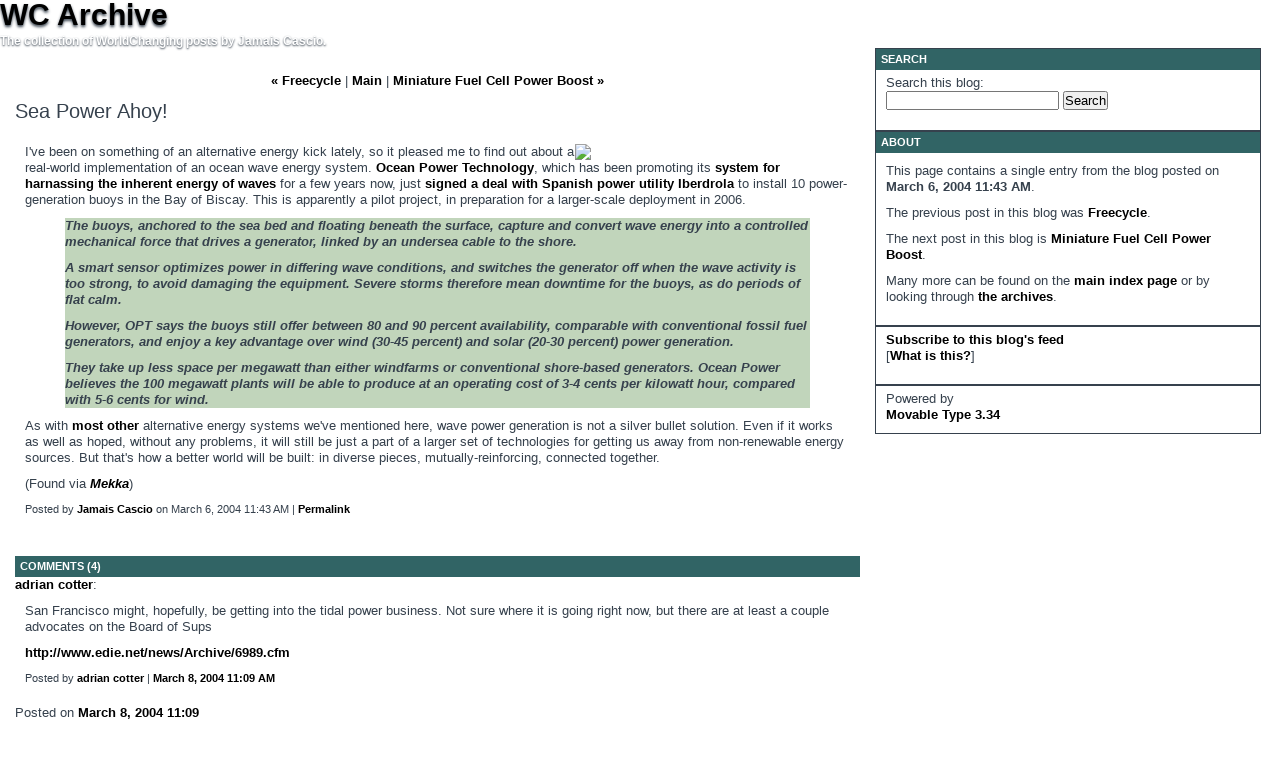

--- FILE ---
content_type: text/html
request_url: http://www.openthefuture.com/wcarchive/2004/03/sea_power_ahoy.html
body_size: 16323
content:
<!DOCTYPE html PUBLIC "-//W3C//DTD XHTML 1.0 Transitional//EN"
   "http://www.w3.org/TR/xhtml1/DTD/xhtml1-transitional.dtd">
<html xmlns="http://www.w3.org/1999/xhtml" id="sixapart-standard">
<head>
   <meta http-equiv="Content-Type" content="text/html; charset=utf-8" />
   <meta name="generator" content="Movable Type 3.34" />

   <link rel="stylesheet" href="http://www.openthefuture.com/wcarchive/styles-site.css" type="text/css" />
   <link rel="alternate" type="application/atom+xml" title="Atom" href="http://www.openthefuture.com/wcarchive/atom.xml" />
   <link rel="alternate" type="application/rss+xml" title="RSS 2.0" href="http://www.openthefuture.com/wcarchive/index.xml" />

   <title>Sea Power Ahoy! (WC Archive)</title>

   <link rel="start" href="http://www.openthefuture.com/wcarchive/" title="Home" />
   <link rel="prev" href="http://www.openthefuture.com/wcarchive/2004/03/freecycle.html" title="Freecycle" />
   <link rel="next" href="http://www.openthefuture.com/wcarchive/2004/03/miniature_fuel_cell_power_boos.html" title="Miniature Fuel Cell Power Boost" />

   <!--
<rdf:RDF xmlns:rdf="http://www.w3.org/1999/02/22-rdf-syntax-ns#"
         xmlns:trackback="http://madskills.com/public/xml/rss/module/trackback/"
         xmlns:dc="http://purl.org/dc/elements/1.1/">
<rdf:Description
    rdf:about="http://www.openthefuture.com/wcarchive/2004/03/sea_power_ahoy.html"
    trackback:ping="http://www.openthefuture.com/cgi/cynical/mt-tb.cgi/2703"
    dc:title="Sea Power Ahoy!"
    dc:identifier="http://www.openthefuture.com/wcarchive/2004/03/sea_power_ahoy.html"
    dc:subject="Sustainable Design"
    dc:description="I&apos;ve been on something of an alternative energy kick lately, so it pleased me to find out about a real-world implementation of an ocean wave energy system. Ocean Power Technology, which has been promoting its system for harnassing the inherent..."
    dc:creator="Jamais Cascio"
    dc:date="2004-03-06T11:43:35-08:00" />
</rdf:RDF>
-->


   
   <script type="text/javascript" src="http://www.openthefuture.com/wcarchive/mt-site.js"></script>
</head>
<body class="layout-two-column-right individual-entry-archive" onload="individualArchivesOnLoad(commenter_name)">
   <div id="container">
      <div id="container-inner" class="pkg">

         <div id="banner">
            <div id="banner-inner" class="pkg">
               <h1 id="banner-header"><a href="http://www.openthefuture.com/wcarchive/" accesskey="1">WC Archive</a></h1>
               <h2 id="banner-description">The collection of WorldChanging posts by Jamais Cascio.</h2>
            </div>
         </div>

         <div id="pagebody">
            <div id="pagebody-inner" class="pkg">
               <div id="alpha">
                  <div id="alpha-inner" class="pkg">

                     <p class="content-nav">
                        <a href="http://www.openthefuture.com/wcarchive/2004/03/freecycle.html">&laquo; Freecycle</a> |
                        <a href="http://www.openthefuture.com/wcarchive/">Main</a>
                        | <a href="http://www.openthefuture.com/wcarchive/2004/03/miniature_fuel_cell_power_boos.html">Miniature Fuel Cell Power Boost &raquo;</a>
                     </p>


                     <h2 id="archive-title">Sea Power Ahoy!</h2>
                     <div class="entry" id="entry-3270">
                        <div class="entry-content">
                                                      <div class="entry-body">
                              <p><img src="http://www.oceanpowertechnologies.com/images/tech_powerbuoy.jpg" width=275 align=right>I've been on something of an alternative energy kick lately, so it pleased me to find out about a real-world implementation of an ocean wave energy system. <a href="http://www.oceanpowertechnologies.com/index.html" target="SEA">Ocean Power Technology</a>, which has been promoting its <a href="http://www.oceanpowertechnologies.com/technology/" target="SEA">system for harnassing the inherent energy of waves</a> for a few years now, just <a href="http://story.news.yahoo.com/news?tmpl=story&cid=570&ncid=753&e=7&u=/nm/20040301/sc_nm/energy_oceanpower_dc " target="SEA">signed a deal with Spanish power utility Iberdrola</a> to install 10 power-generation buoys in the Bay of Biscay. This is apparently a pilot project, in preparation for a larger-scale deployment in 2006.</p>

<blockquote><i><font size=-1>The buoys, anchored to the sea bed and floating beneath the surface, capture and convert wave energy into a controlled mechanical force that drives a generator, linked by an undersea cable to the shore.

<p>A smart sensor optimizes power in differing wave conditions, and switches the generator off when the wave activity is too strong, to avoid damaging the equipment. Severe storms therefore mean downtime for the buoys, as do periods of flat calm.</p>

<p>However, OPT says the buoys still offer between 80 and 90 percent availability, comparable with conventional fossil fuel generators, and enjoy a key advantage over wind (30-45 percent) and solar (20-30 percent) power generation.</p>

<p>They take up less space per megawatt than either windfarms or conventional shore-based generators. Ocean Power believes the 100 megawatt plants will be able to produce at an operating cost of 3-4 cents per kilowatt hour, compared with 5-6 cents for wind.</font></i></blockquote></p>

<p>As with <a href="http://www.worldchanging.com/archives/000278.html" target="SEA">most</a> <a href="http://www.worldchanging.com/archives/000442.html" target="SEA">other</a> alternative energy systems we've mentioned here, wave power generation is not a silver bullet solution. Even if it works as well as hoped, without any problems, it will still be just a part of a larger set of technologies for getting us away from non-renewable energy sources. But that's how a better world will be built: in diverse pieces, mutually-reinforcing, connected together.</p>

<p>(Found via <i><a href="http://www.mekka.com/log/2004/03/wave_power_gene.html" target="SEA">Mekka</a></i>)</p>
                           </div>
                           
                                        
                           
                        </div>
                        <p class="entry-footer">
                           <span class="post-footers">
                                                                  Posted by <a href="http://www.openthefuture.com">Jamais Cascio</a> on March  6, 2004 11:43 AM
                               
                               
                           </span> 
                           <span class="separator">|</span> <a class="permalink" href="http://www.openthefuture.com/wcarchive/2004/03/sea_power_ahoy.html">Permalink</a>
                        </p>
                     </div>

                     

                                          <div id="comments" class="comments">
                                                                                 <div class="comments-content">
                                 <h3 class="comments-header">Comments (4)</h3>
                           
                                 <a id="c029712"></a>
                                 <div class="comment" id="comment-29712">
                                    <div class="comment-inner">
                                       <div class="comment-header">
                                          <a href="http://www.nonsensical.com" rel="nofollow">adrian cotter</a>:
                                       </div>
                                       <div class="comment-content">
                                          <p>San Francisco might, hopefully, be getting into the tidal power business. Not sure where it is going right now, but there are at least a couple advocates on the Board of Sups</p>

<p><a href="http://www.edie.net/news/Archive/6989.cfm" rel="nofollow"><a href="http://www.edie.net/news/Archive/6989.cfm" rel="nofollow">http://www.edie.net/news/Archive/6989.cfm</a></a></p>
                                       </div>
                                       <p class="comment-footer">
                                          Posted by
                                          <a href="http://www.nonsensical.com" rel="nofollow">adrian cotter</a>  |
                                          <a href="#comment-29712">March  8, 2004 11:09 AM</a>
                                       </p>
                                       <p class="comment-footer-experimental">
                                          Posted on
                                          <a href="#comment-29712" title="Permalink to this comment">March  8, 2004 11:09</a>
                                       </p>
                                    </div>
                                 </div>
                           
                                                   
                                 <a id="c029713"></a>
                                 <div class="comment" id="comment-29713">
                                    <div class="comment-inner">
                                       <div class="comment-header">
                                          michael dunkley:
                                       </div>
                                       <div class="comment-content">
                                          <p>might make navigation a little trick for submarines!</p>

<p>it reminds me of the hot(cold water energy machine on the coast of the big island of hawaii.<br />
test project that worked and had all kinds of interesting offshoots in fish and seaweed farming.<br />
 always wondered why it didn't get to mainstream, maybe because it DID work!</p>
                                       </div>
                                       <p class="comment-footer">
                                          Posted by
                                          michael dunkley  |
                                          <a href="#comment-29713">March 13, 2004 12:20 PM</a>
                                       </p>
                                       <p class="comment-footer-experimental">
                                          Posted on
                                          <a href="#comment-29713" title="Permalink to this comment">March 13, 2004 12:20</a>
                                       </p>
                                    </div>
                                 </div>
                           
                                                   
                                 <a id="c029714"></a>
                                 <div class="comment" id="comment-29714">
                                    <div class="comment-inner">
                                       <div class="comment-header">
                                          Sanjeewa:
                                       </div>
                                       <div class="comment-content">
                                          <p>We work as training engineers in leading design project on power plants.We are doing a research about sea waves as energy sourse. Please send us information about your project</p>
                                       </div>
                                       <p class="comment-footer">
                                          Posted by
                                          Sanjeewa  |
                                          <a href="#comment-29714">March 29, 2004  1:01 AM</a>
                                       </p>
                                       <p class="comment-footer-experimental">
                                          Posted on
                                          <a href="#comment-29714" title="Permalink to this comment">March 29, 2004 01:01</a>
                                       </p>
                                    </div>
                                 </div>
                           
                                                   
                                 <a id="c029715"></a>
                                 <div class="comment" id="comment-29715">
                                    <div class="comment-inner">
                                       <div class="comment-header">
                                          mahesh:
                                       </div>
                                       <div class="comment-content">
                                          <p>We work as training engineers in leading design project on power plants.We are doing a research about sea waves as energy sourse. Please send us information about your project</p>
                                       </div>
                                       <p class="comment-footer">
                                          Posted by
                                          mahesh  |
                                          <a href="#comment-29715">March 29, 2004  1:03 AM</a>
                                       </p>
                                       <p class="comment-footer-experimental">
                                          Posted on
                                          <a href="#comment-29715" title="Permalink to this comment">March 29, 2004 01:03</a>
                                       </p>
                                    </div>
                                 </div>
                                                         </div>
                           
                        

                        
                     </div>
                     
                  </div>
               </div>
               <div id="beta">
                  <div id="beta-inner" class="pkg">

                      <div class="module-search module">
                         <h2 class="module-header">Search</h2>
                         <div class="module-content">
                            <form method="get" action="http://www.openthefuture.com/cgi/cynical/mt-search.cgi">
                               <input type="hidden" name="IncludeBlogs" value="2" />
                               <label for="search" accesskey="4">Search this blog:</label><br />
                               <input id="search" name="search" size="20" />
                               <input type="submit" value="Search" />
                            </form>
                         </div>
                      </div>

                      <div class="module-welcome module">
                         <h2 class="module-header">About</h2>
                         <div class="module-content">
                             <p class="first">This page contains a single entry from the blog posted on <strong>March  6, 2004 11:43 AM</strong>.</p>
                             <p>The previous post in this blog was <a href="http://www.openthefuture.com/wcarchive/2004/03/freecycle.html">Freecycle</a>.</p>

                             <p>The next post in this blog is <a href="http://www.openthefuture.com/wcarchive/2004/03/miniature_fuel_cell_power_boos.html">Miniature Fuel Cell Power Boost</a>.</p>

                             <p>Many more can be found on the <a href="http://www.openthefuture.com/wcarchive/">main index page</a> or by looking through <a href="http://www.openthefuture.com/wcarchive/archives.html">the archives</a>.</p>
                             
                         </div>
                      </div>

                      <div class="module-syndicate module">
                         <div class="module-content">
                            <a href="http://www.openthefuture.com/wcarchive/atom.xml">Subscribe to this blog's feed</a><br />
                            [<a href="http://www.sixapart.com/about/feeds">What is this?</a>]
                         </div>
                      </div>

                      

                      <div class="module-powered module">
                         <div class="module-content">
                            Powered by<br /><a href="http://www.sixapart.com/movabletype/">Movable Type 3.34</a>
                         </div>
                      </div>

                  </div>
               </div>

            </div>
         </div>
      </div>
   </div>
</body>
</html>


--- FILE ---
content_type: text/css
request_url: http://www.openthefuture.com/wcarchive/styles-site.css
body_size: 17828
content:
/* Base Weblog (base-weblog.css) */

/* basic elements */

html
{
   margin: 0;
   /* setting border: 0 hoses ie6 win window inner well border */
   padding: 0;
}

body
{
   margin: 0;
   /* setting border: 0 hoses ie5 win window inner well border */
   padding: 0;
   font-family: verdana, 'trebuchet ms', sans-serif;
   font-size: 12px;
}

form, input { margin: 0; padding: 0; }
a { text-decoration: none;
	font-weight: bold;
}
a img { border: 0; }

h1, h2, h3, h4, h5, h6 { font-weight: normal; }
h1, h2, h3, h4, h5, h6, p, ol, ul, pre, blockquote
{
   margin-top: 10px;
   margin-bottom: 10px;
}

blockquote
{
	background-color: #c1d5bb;
        font-size: 12px;
        font-weight: bold;
}

h3
{
	text-transform: uppercase;
	font-size: 12px;
}

/* standard helper classes */

.clr
{
   clear: both;
   overflow: hidden;
   width: 1px;
   height: 1px;
   margin: 0 -1px -1px 0;
   border: 0;
   padding: 0;
   font-size: 0;
   line-height: 0;
}

/* .pkg class wraps enclosing block element around inner floated elements */
.pkg:after
{
   content: " ";
   display: block;
   visibility: hidden;
   clear: both;
   height: 0.1px;
   font-size: 0.1em;
   line-height: 0;
}
* html .pkg { display: inline-block; }
/* no ie mac \*/
* html .pkg { height: 1%; }
.pkg { display: block; }
/* */


/* page layout */

body { text-align: center; } /* center on ie */

#container
{
   position: relative;
   margin: 0 auto; /* center on everything else */
   width: auto;
   text-align: left;
}
#container-inner { position: static; width: auto; }

#banner { position: relative; }
#banner-inner { position: static; }

#pagebody { position: relative; width: 100%; }
#pagebody-inner { position: static; width: 100%; }

#alpha, #beta, #gamma, #delta, #epsilon
{
   display: inline; /* ie win bugfix */
   position: relative;
   float: left;
   min-height: 1px;
}

#delta { float: right; }

#alpha-inner, #beta-inner, #gamma-inner, #delta-inner, #epsilon-inner
{
   position: static;
}


/* banner user/photo */

.banner-user
{
   float: left;
   overflow: hidden;
   width: 64px;
   margin: 0 15px 0 0;
   border: 0;
   padding: 0;
   text-align: center;
}

.banner-user-photo
{
   display: block;
   margin: 0 0 2px 0;
   border: 0;
   padding: 0;
   background-position: center center;
   background-repeat: no-repeat;
   text-decoration: none !important;
}

.banner-user-photo img
{
   width: 64px;
   height: auto;
   margin: 0;
   border: 0;
   padding: 0;
}


/* content */

.content-nav
{
   margin: 10px;
   text-align: center;
}

.date-header,
.entry-content
{
   position: static;
   clear: both;
}

.entry,
.trackbacks,
.comments,
.archive
{
   position: static;
   overflow: hidden;
   clear: both;
   width: 100%;
   margin-bottom: 20px;
}

.entry-content,
.trackbacks-info,
.trackback-content,
.comment-content,
.comments-open-content,
.comments-closed
{
   clear: both;
   margin: 5px 10px;
}

.entry-excerpt,
.entry-body,
.entry-more-link,
.entry-more
{
   clear: both;
}

.entry-footer,
.trackback-footer,
.comment-footer,
.comments-open-footer,
.archive-content
{
   clear: both;
   margin: 5px 10px 20px 10px;
}

.comments-open label { display: block; }

#comment-author, #comment-email, #comment-url, #comment-text
{
   width: 240px;
}

#comment-bake-cookie
{
   margin-left: 0;
   vertical-align: middle;
}

#comment-post
{
   font-weight: bold;
}

img.image-full { width: 100%; }

.image-thumbnail
{
   float: left;
   width: 115px;
   margin: 0 10px 10px 0;
}

.image-thumbnail img
{
   width: 115px;
   height: 115px;
   margin: 0 0 2px 0;
}


/* modules */

.module
{
   position: relative;
   overflow: hidden;
   width: 100%;
	border-style: solid;
	border-width: 1px;

}

.module-content
{
   position: relative;
   margin: 5px 10px 20px 10px;
}

.module-list,
.archive-list
{
   margin: 0;
   padding: 0;
   list-style: none;
}

.module-list-item
{
   margin-top: 5px;
   margin-bottom: 5px;
}

.module-presence img { vertical-align: middle; }
.module-powered .module-content { margin-bottom: 10px; }
.module-photo .module-content { text-align: center; }
.module-wishlist .module-content { text-align: center; }

.module-calendar .module-content table
{
   border-collapse: collapse;
}

.module-calendar .module-content th,
.module-calendar .module-content td
{
   width: 14%;
   text-align: center;
}

.typelist-thumbnailed { margin: 0 0 20px 0; }

.typelist-thumbnailed .module-list-item
{
   display: block;
   clear: both;
   margin: 0;
}

/* positioniseverything.net/easyclearing.html */
.typelist-thumbnailed .module-list-item:after
{
   content: " ";
   display: block;
   visibility: hidden;
   clear: both;
   height: 0.1px;
   font-size: 0.1em;
   line-height: 0;
}
* html .typelist-thumbnailed .module-list-item { display: inline-block; }
/* no ie mac \*/
* html .typelist-thumbnailed .module-list-item { height: 1%; }
.typelist-thumbnailed .module-list-item { display: block; }
/* */

.typelist-thumbnail
{
   float: left;
   min-width: 60px;
   width: 60px;
   /* no ie mac \*/width: auto;/* */
   margin: 0 5px 0 0;
   text-align: center;
   vertical-align: middle;
}

.typelist-thumbnail img { margin: 5px; }

.module-galleries .typelist-thumbnail img { width: 50px; }

.typelist-description
{
   margin: 0;
   padding: 5px;
}

.module-featured-photo .module-content,
.module-photo .module-content
{
   margin: 0;
}

.module-featured-photo img { width: 100%; }

.module-recent-photos { margin: 0 0 15px 0; }
.module-recent-photos .module-content { margin: 0; }
.module-recent-photos .module-list
{
   display: block;
   height: 1%;
   margin: 0;
   border: 0;
   padding: 0;
   list-style: none;
}

/* positioniseverything.net/easyclearing.html */
.module-recent-photos .module-list:after
{
   content: " ";
   display: block;
   visibility: hidden;
   clear: both;
   height: 0.1px;
   font-size: 0.1em;
   line-height: 0;
}
* html .module-recent-photos .module-list { display: inline-block; }
/* no ie mac \*/
* html .module-recent-photos .module-list { height: 1%; }
.module-recent-photos .module-list { display: block; }
/* */

.module-recent-photos .module-list-item
{
   display: block;
   float: left;
   /* ie win fix \*/ height: 1%; /**/
   margin: 0;
   border: 0;
   padding: 0;
}

.module-recent-photos .module-list-item a
{
   display: block;
   margin: 0;
   border: 0;
   padding: 0;
}

.module-recent-photos .module-list-item img
{
   width: 60px;
   height: 60px;
   margin: 0;
   padding: 0;
}


/* mmt calendar */

.module-mmt-calendar { margin-bottom: 15px; }
.module-mmt-calendar .module-content { margin: 0; }
.module-mmt-calendar .module-header { margin: 0; }
.module-mmt-calendar .module-header a { text-decoration: none; }
.module-mmt-calendar table { width: 100%; }

.module-mmt-calendar th { text-align: left; }

.module-mmt-calendar td
{
   width: 14%;
   height: 75px;
   text-align: left;
   vertical-align: top;
}

.day-photo
{
   width: 54px;
   height: 54px;
}

.day-photo a
{
   display: block;
}

.day-photo a img
{
   width: 50px;
   height: 50px;
}





/* Vicksburg (theme-vicksburg.css) */

/* basic page elements */

body
{
   font-family: 'trebuchet ms', verdana, helvetica, arial, sans-serif;
   font-size: 13px;
   line-height: 1.3;
}

a { color: #000; text-decoration: strong; }
a:hover { color: #316465; text-decoration: strong; }

#banner a { color: #000; text-decoration: strong; }
#banner a:hover { color: #316465; }

.module-content a { color: #000; }
.module-content a:hover { color: #316465; }

h1, h2, h3, h4, h5, h6
{
   font-family: 'trebuchet ms', verdana, helvetica, arial, sans-serif;
}

.module-header,
.trackbacks-header,
.comments-header,
.comments-open-header,
.archive-header
{
   /* ie win (5, 5.5, 6) bugfix */
   p\osition: relative;
   width: 100%;
   w\idth: auto;

   margin: 0;
   border-left: 0px solid #fff;
   padding: 5px;
   color: #FFF;
   background: #316465;
   font-size: 11px;
   font-weight: bold;
   line-height: 1;
   text-transform: uppercase;
}

.module-header a,
.module-header a:hover,
.trackbacks-header a,
.trackbacks-header a:hover,
.comments-header a,
.comments-header a:hover,
.comments-open-header a,
.comments-open-header a:hover
.archive-header a,
.archive-header a:hover
{
   color: #fff;
}

.entry-more-link,
.entry-footer,
.comment-footer,
.trackback-footer,
.typelist-thumbnailed
{
   font-size: 11px;
}

.commenter-profile img { vertical-align: middle; }

.module-tagcloud .module-list {text-align: center; }
.module-tagcloud .module-list { list-style: none; }
.module-tagcloud .module-list-item { display: inline; }
.module-tagcloud li.taglevel1 { color: #000; font-size: 21px; }
.module-tagcloud li.taglevel2 { font-color: #FF3300; font-size: 18px; }
.module-tagcloud li.taglevel3 { color: #666; font-size: 15px; }
.module-tagcloud li.taglevel4 { font-color: #FF3300; font-size: 12px; }
.module-tagcloud li.taglevel5 { color: #ccc; font-size: 9px; }
.module-tagcloud li.taglevel6 { color: #000; font-size: 6px; display:none; }

/* page layout */

body
{
   min-width: 800px;
   color: #36414d;
   background: #fff;
}

#container
{
   width: 100%;
   margin-bottom: 20px;
   background: #fff;
}

#container-inner
{
   border-width: 0 0px 0px 0px;
   border-style: solid;
   border-color: #292e33;
}

#banner
{
   width: 800px; /* necessary for ie win */
   background: #FFFFFF;
}

#banner-inner
{
#   padding: 15px 13px;
   border-width: 0px 0px 0 0px;
   border-style: solid;
   border-color: #000;
}

.banner-user
{
   width: 70px;
   margin-top: 5px;
   font-size: 10px;
}

.banner-user-photo { border: 1px solid #fff; }

#banner-header
{
   margin: 0;
   color: #fff;
   font-size: 30px;
   font-weight: bold;
   line-height: 1;
   text-shadow: #36414d 0 2px 3px;
}

#banner-description
{
   margin-top: 5px;
   margin-bottom: 0;
   color: #fff;
   background: none;
   font-size: 12px;
   font-weight: bold;
   line-height: 1.125;
   text-shadow: #36414d 0 1px 2px;
}

#alpha { margin: 15px 15px 0 15px; width: 66%; }
#beta { width: 30%; background: #fff; }
#gamma, #delta { width: 180px; background: #e6ecf2; }
#epsilon { margin: 15px 15px 0 15px; width: 90% ; )

#beta-inner,
#gamma-inner,
#delta-inner,
#epsilon-inner
{
   padding: 10px 10px 0 10px;
   border-width: 2px 2px 2px 0;
   border-style: solid;
   border-color: #fff;
}

.date-header
{
   margin-top: 0;
   font-size: 11px;
   font-weight: bold;
   text-transform: uppercase;
}

.entry-header
{
   margin-top: 0;
   border-left: 5px solid #dae0e6;
   padding: 0 0 0 10px;
   color: #666;
   font-size: 20px;
}

.entry-content,
.comment-content,
.trackback-content
{
   margin: 0;
   line-height: 1.5;
}

.entry-footer,
.comment-footer,
.trackback-footer
{
   margin: 0 0 20px 0;
   border-top: 1px solid #dae0e6;
   padding-top: 3px;
   color: #000;
   font-size: 10px;
   text-align: right;
}

.comment-content,
.trackback-content,
.comment-footer,
.trackback-footer
{
   margin-left: 10px;
}

.content-nav { margin-top: 0; }

#trackbacks-info
{
   margin: 10px 0;
   border: 1px dashed #a3b8cc;
   padding: 0 10px;
   color: #292e33;
   font-size: 11px;
   text-align: center;
   background: #e6ecf2;
}

.comments-open-footer
{
   margin: 10px 0;
}


/* modules */

.module
{
   margin: 0 0 10px 0;
   border-bottom: 1px solid #f3f6f9;
   background: #ccc;
}

.module-content
{
   margin: 0 0 10px 0;
   border-top: 1px solid #cfd4d9;
   padding: 10px 10px 0 10px;
   font-size: 10px;
   line-height: 1.2;
}

.module-search input { font-size: 10px; }
.module-search #search { width: 100px; }

.module-mmt-calendar .module-content table,
.module-calendar .module-content table { font-size: 10px; }

.module-powered { border-width: 0; }
.module-powered .module-content
{
   margin-bottom: 0;
   border: 1px dashed #a3b8cc;
   padding-bottom: 10px;
   color: #292e33;
   background: #fff;
}

.module-photo { background: none; }
.module-photo img { border: solid 1px #fff; }

.module-list
{
   margin: 0 15px 10px 15px;
   list-style: disc;
}

.module-list .module-list
{
   margin: 5px 0 0 0;
   padding-left: 15px;
   list-style: circle;
}

.module-list-item
{
   margin-top: 0;
   color: #666;
   line-height: 1.2;
}

.typelist-thumbnailed .module-list
{
   margin: 0 0 10px 0;
   list-style: none;
}

.typelist-thumbnailed .module-list-item
{
   margin: 1px 0;
   padding: 0;
   background: #f3f6f9;
}

.typelist-thumbnail
{
   background: #fff;
}

.module-photo img { border: 1px solid #fff; }

.module-featured-photo { width: 398px; }
.module-featured-photo .module-content
{
   margin: 0;
   border-width: 0;
   padding: 0;
}
.module-featured-photo img { width: 398px; }

.module-recent-photos .module-content { padding: 10px 0 0 19px; }
.module-recent-photos .module-list { margin: 0; }
.module-recent-photos .module-list-item
{
   width: 64px; /* mac ie fix */
   margin: 0 10px 10px 0;
   padding: 0;
   background: none;
}

.module-recent-photos .module-list-item a
{
   border: #cfd4d9 1px solid;
   padding: 1px;
   background: #fff;
}

.module-recent-photos .module-list-item a:hover
{
   border-color: #36414d;
   background: #fff;
}


/* calendar tweaks */

   .layout-calendar #alpha { width: 260px; }
   .layout-calendar #beta { width: 420px; }

   .layout-calendar #gamma,
   .layout-calendar #delta
   {
      width: 190px;
   }

   .layout-calendar #gamma-inner,
   .layout-calendar #delta-inner
   {
      border: 0;
      padding: 0;
   }

   .module-mmt-calendar { width: 398px; }
   .module-mmt-calendar .module-content
   {
      margin: 0;
      border-width: 0;
      padding: 10px;
   }

   .module-mmt-calendar table
   {
      width: 378px;
      background: #a3b8cc;
   }

   .module-mmt-calendar th
   {
      color: #fff;
      border-top: 1px solid #fff;
      border-right: 1px solid #f3f6f9;
      border-bottom: 1px solid #cfd4d9;
      padding: 2px;
      text-align: right;
      font-weight: bold;
   }

   .module-mmt-calendar td
   {
      border-top: 1px solid #fff;
      border-right: 1px solid #f3f6f9;
      border-bottom: 1px solid #cfd4d9;
      padding: 2px;
      text-align: right;
      font-weight: normal;
      background: #e6ecf2;
   }

   th.weekday-7, td.day-7, td.day-14, td.day-21, td.day-28, td.day-35, td.day-42
   {
      border-right: none;
   }

   .module-mmt-calendar td { height: 70px; }

   .day-photo
   {
      width: 49px;
      height: 49px;
   }
	
   .day-photo a
   {
      border: #cfd4d9 1px solid;
      padding: 1px;
      background: #fff;
   }

   .day-photo a:hover
   {
      border-color: #36414d;
      background: #fff;
   }

   .day-photo a img
   {
      width: 45px;
      height: 45px;
   }


/* artistic tweaks */

   .layout-artistic #alpha { width: 260px; }
   .layout-artistic #beta { width: 420px; }

   .layout-artistic #gamma,
   .layout-artistic #delta
   {
      width: 190px;
   }

   .layout-artistic #gamma-inner,
   .layout-artistic #delta-inner
   {
      border: 0;
      padding: 0;
   }


/* moblog1 tweaks */

   .layout-moblog1 #alpha
   {
      margin: 0;
      width: 180px;
      background: #e6ecf2;
   }

   .layout-moblog1 #alpha-inner
   {
      padding: 10px 10px 0 10px;
      border-width: 2px 0 2px 2px;
      border-style: solid;
      border-color: #fff;
   }

   .layout-moblog1 #beta
   {
      margin: 15px 15px 0 15px;
      width: 320px;
      background: none;
   }

   .layout-moblog1 #beta-inner
   {
      padding: 0;
      border-width: 0;
   }

   .layout-moblog1 .module-recent-photos .module-content { padding: 10px 0 0 10px; }


/* moblog2 tweaks */

   .layout-moblog2 #alpha
   {
      margin: 0;
      width: 86px;
      background: #e6ecf2;
   }

   .layout-moblog2 #alpha-inner
   {
      padding: 10px 10px 0 10px;
      border-width: 2px 0 2px 2px;
      border-style: solid;
      border-color: #fff;
   }

   .layout-moblog2 #beta
   {
      margin: 15px 15px 0 15px;
      width: 260px;
      background: none;
   }

   .layout-moblog2 #beta-inner
   {
      padding: 0;
      border-width: 0;
   }

   .layout-moblog2 #delta
   {
      width: 154px;
   }

   .layout-moblog2 .module-recent-photos
   {
      border: 0;
      background: none;
   }

   .layout-moblog2 .module-recent-photos .module-content
   {
      padding: 0;
      border: 0;
   }

   .layout-moblog2 .module-recent-photos .module-list-item { margin: 0 0 10px 0; }


/* timeline tweaks */

   .layout-timeline #alpha { width: 260px; }
   .layout-timeline #beta { width: 420px; }

   .layout-timeline #gamma,
   .layout-timeline #delta
   {
      width: 190px;
   }

   .layout-timeline #gamma-inner,
   .layout-timeline #delta-inner
   {
      border: 0;
      padding: 0;
   }


/* one-column tweaks */

   .layout-one-column body { min-width: 800px; }
   .layout-one-column #container { width: 800px; }
   .layout-one-column #banner { width: 800px; } /* necessary for ie win */


/* two-column-left tweaks */

   .layout-two-column-left #alpha
   {
      margin: 0;
      width: 200px;
      background: #e6ecf2;
   }

   .layout-two-column-left #alpha-inner
   {
      padding: 10px 10px 0 10px;
      border-width: 2px 0 2px 2px;
      border-style: solid;
      border-color: #fff;
   }

   .layout-two-column-left #beta
   {
      margin: 15px 15px 0 15px;
      width: 480px;
      background: none;
   }

   .layout-two-column-left #beta-inner
   {
      padding: 0;
      border-width: 0;
   }


/* three-column tweaks */

   .layout-three-column #alpha
   {
      margin: 0;
      width: 180px;
      background: #e6ecf2;
   }

   .layout-three-column #alpha-inner
   {
      padding: 10px 10px 0 10px;
      border-width: 2px 0 2px 2px;
      border-style: solid;
      border-color: #fff;
   }

   .layout-three-column #beta
   {
      margin: 15px 15px 0 15px;
      width: 320px;
      background: none;
   }

   .layout-three-column #beta-inner
   {
      padding: 0;
      border-width: 0;
   }


--- FILE ---
content_type: application/x-javascript
request_url: http://www.openthefuture.com/wcarchive/mt-site.js
body_size: 3300
content:
// Copyright (c) 1996-1997 Athenia Associates.
// http://www.webreference.com/js/
// License is granted if and only if this entire
// copyright notice is included. By Tomer Shiran.

function setCookie (name, value, expires, path, domain, secure) {
    var curCookie = name + "=" + escape(value) + (expires ? "; expires=" + expires : "") +
        (path ? "; path=" + path : "") + (domain ? "; domain=" + domain : "") + (secure ? "secure" : "");
    document.cookie = curCookie;
}

function getCookie (name) {
    var prefix = name + '=';
    var c = document.cookie;
    var nullstring = '';
    var cookieStartIndex = c.indexOf(prefix);
    if (cookieStartIndex == -1)
        return nullstring;
    var cookieEndIndex = c.indexOf(";", cookieStartIndex + prefix.length);
    if (cookieEndIndex == -1)
        cookieEndIndex = c.length;
    return unescape(c.substring(cookieStartIndex + prefix.length, cookieEndIndex));
}

function deleteCookie (name, path, domain) {
    if (getCookie(name))
        document.cookie = name + "=" + ((path) ? "; path=" + path : "") +
            ((domain) ? "; domain=" + domain : "") + "; expires=Thu, 01-Jan-70 00:00:01 GMT";
}

function fixDate (date) {
    var base = new Date(0);
    var skew = base.getTime();
    if (skew > 0)
        date.setTime(date.getTime() - skew);
}

function rememberMe (f) {
    var now = new Date();
    fixDate(now);
    now.setTime(now.getTime() + 365 * 24 * 60 * 60 * 1000);
    now = now.toGMTString();
    if (f.author != undefined)
       setCookie('mtcmtauth', f.author.value, now, '/', '', '');
    if (f.email != undefined)
       setCookie('mtcmtmail', f.email.value, now, '/', '', '');
    if (f.url != undefined)
       setCookie('mtcmthome', f.url.value, now, '/', '', '');
}

function forgetMe (f) {
    deleteCookie('mtcmtmail', '/', '');
    deleteCookie('mtcmthome', '/', '');
    deleteCookie('mtcmtauth', '/', '');
    f.email.value = '';
    f.author.value = '';
    f.url.value = '';
}

function hideDocumentElement(id) {
    var el = document.getElementById(id);
    if (el) el.style.display = 'none';
}

function showDocumentElement(id) {
    var el = document.getElementById(id);
    if (el) el.style.display = 'block';
}

var commenter_name;

function individualArchivesOnLoad(commenter_name) {

    hideDocumentElement('comments-open');


    hideDocumentElement('trackbacks-info');



    if (document.comments_form) {
        if (!commenter_name && (document.comments_form.email != undefined) &&
            (mtcmtmail = getCookie("mtcmtmail")))
            document.comments_form.email.value = mtcmtmail;
        if (!commenter_name && (document.comments_form.author != undefined) &&
            (mtcmtauth = getCookie("mtcmtauth")))
            document.comments_form.author.value = mtcmtauth;
        if (document.comments_form.url != undefined && 
            (mtcmthome = getCookie("mtcmthome")))
            document.comments_form.url.value = mtcmthome;
        if (document.comments_form["bakecookie"]) {
            if (mtcmtauth || mtcmthome) {
                document.comments_form.bakecookie.checked = true;
            } else {
                document.comments_form.bakecookie.checked = false;
            }
        }
    }
}

function writeTypeKeyGreeting(commenter_name, entry_id) {

}


